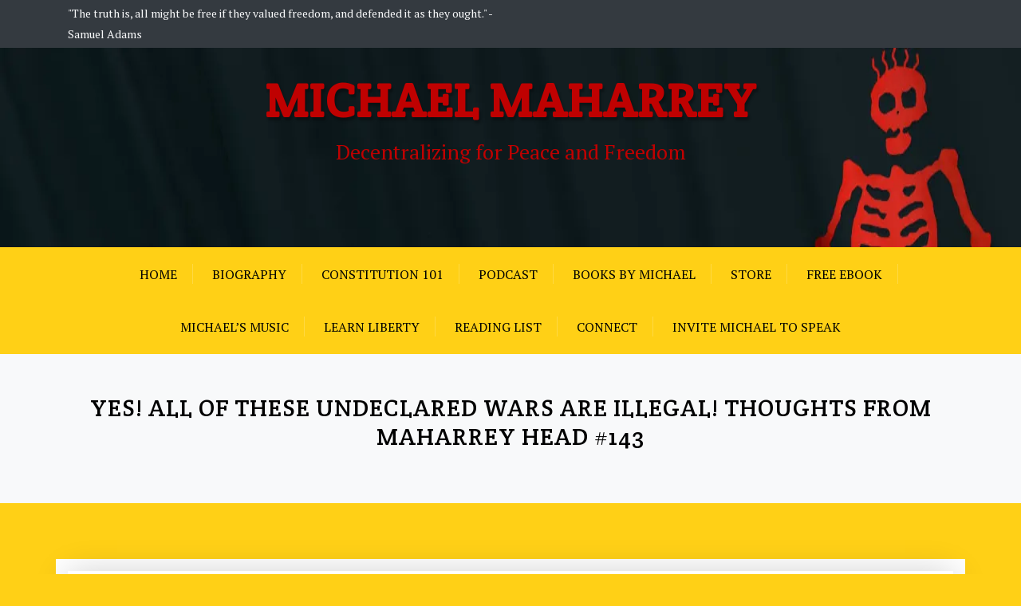

--- FILE ---
content_type: text/html; charset=UTF-8
request_url: https://www.michaelmaharrey.com/yes-all-of-these-undeclared-wars-are-illegal-thoughts-from-maharrey-head-143-3046/
body_size: 15615
content:
<!doctype html>
<html dir="ltr" lang="en-US" xmlns:fb="https://www.facebook.com/2008/fbml" xmlns:addthis="https://www.addthis.com/help/api-spec"  prefix="og: https://ogp.me/ns#">
<head>
	<meta charset="UTF-8">
	<meta name="viewport" content="width=device-width, initial-scale=1">
	<link rel="profile" href="https://gmpg.org/xfn/11">

	<title>Yes! All of These Undeclared Wars Are Illegal! Thoughts from Maharrey Head #143 | Michael Maharrey</title>

		<!-- All in One SEO 4.9.1.1 - aioseo.com -->
	<meta name="description" content="&quot;10 Minutes Closer to Freedom&quot; People keep telling me that military intervention in Venezuela would be perfectly constitutional because of the War Powers Act. Newsflash -- a congressional act does not amend the Constitution. In this episode of Thoughts from Maharrey Head, I give an overview of constitutional war powers and explain why undeclared wars" />
	<meta name="robots" content="max-image-preview:large" />
	<meta name="author" content="Michael Maharrey"/>
	<meta name="google-site-verification" content="-cH5ahO88eM-LZKro72AxvWyq1ixOMwhzJsw_M49Ijk" />
	<meta name="keywords" content="constitution,donald trump,executive power,war powers resolution" />
	<link rel="canonical" href="https://www.michaelmaharrey.com/yes-all-of-these-undeclared-wars-are-illegal-thoughts-from-maharrey-head-143-3046/" />
	<meta name="generator" content="All in One SEO (AIOSEO) 4.9.1.1" />
		<meta property="og:locale" content="en_US" />
		<meta property="og:site_name" content="Michael Maharrey | Decentralizing for Peace and Freedom" />
		<meta property="og:type" content="article" />
		<meta property="og:title" content="Yes! All of These Undeclared Wars Are Illegal! Thoughts from Maharrey Head #143 | Michael Maharrey" />
		<meta property="og:description" content="&quot;10 Minutes Closer to Freedom&quot; People keep telling me that military intervention in Venezuela would be perfectly constitutional because of the War Powers Act. Newsflash -- a congressional act does not amend the Constitution. In this episode of Thoughts from Maharrey Head, I give an overview of constitutional war powers and explain why undeclared wars" />
		<meta property="og:url" content="https://www.michaelmaharrey.com/yes-all-of-these-undeclared-wars-are-illegal-thoughts-from-maharrey-head-143-3046/" />
		<meta property="article:published_time" content="2019-05-11T00:18:13+00:00" />
		<meta property="article:modified_time" content="2019-05-11T00:18:13+00:00" />
		<meta name="twitter:card" content="summary" />
		<meta name="twitter:title" content="Yes! All of These Undeclared Wars Are Illegal! Thoughts from Maharrey Head #143 | Michael Maharrey" />
		<meta name="twitter:description" content="&quot;10 Minutes Closer to Freedom&quot; People keep telling me that military intervention in Venezuela would be perfectly constitutional because of the War Powers Act. Newsflash -- a congressional act does not amend the Constitution. In this episode of Thoughts from Maharrey Head, I give an overview of constitutional war powers and explain why undeclared wars" />
		<script type="application/ld+json" class="aioseo-schema">
			{"@context":"https:\/\/schema.org","@graph":[{"@type":"Article","@id":"https:\/\/www.michaelmaharrey.com\/yes-all-of-these-undeclared-wars-are-illegal-thoughts-from-maharrey-head-143-3046\/#article","name":"Yes! All of These Undeclared Wars Are Illegal! Thoughts from Maharrey Head #143 | Michael Maharrey","headline":"Yes! All of These Undeclared Wars Are Illegal! Thoughts from Maharrey Head #143","author":{"@id":"https:\/\/www.michaelmaharrey.com\/author\/admin-2\/#author"},"publisher":{"@id":"https:\/\/www.michaelmaharrey.com\/#organization"},"image":{"@type":"ImageObject","url":"https:\/\/i0.wp.com\/www.michaelmaharrey.com\/wp-content\/uploads\/2019\/05\/Daily-Miss-April-6-1917.jpg?fit=500%2C279&ssl=1","width":500,"height":279},"datePublished":"2019-05-11T00:18:13+00:00","dateModified":"2019-05-11T00:18:13+00:00","inLanguage":"en-US","mainEntityOfPage":{"@id":"https:\/\/www.michaelmaharrey.com\/yes-all-of-these-undeclared-wars-are-illegal-thoughts-from-maharrey-head-143-3046\/#webpage"},"isPartOf":{"@id":"https:\/\/www.michaelmaharrey.com\/yes-all-of-these-undeclared-wars-are-illegal-thoughts-from-maharrey-head-143-3046\/#webpage"},"articleSection":"Thoughts from Maharrey Head, war, Constitution, Donald Trump, executive power, war powers resolution"},{"@type":"BreadcrumbList","@id":"https:\/\/www.michaelmaharrey.com\/yes-all-of-these-undeclared-wars-are-illegal-thoughts-from-maharrey-head-143-3046\/#breadcrumblist","itemListElement":[{"@type":"ListItem","@id":"https:\/\/www.michaelmaharrey.com#listItem","position":1,"name":"Home","item":"https:\/\/www.michaelmaharrey.com","nextItem":{"@type":"ListItem","@id":"https:\/\/www.michaelmaharrey.com\/category\/thoughts-from-maharrey-head\/#listItem","name":"Thoughts from Maharrey Head"}},{"@type":"ListItem","@id":"https:\/\/www.michaelmaharrey.com\/category\/thoughts-from-maharrey-head\/#listItem","position":2,"name":"Thoughts from Maharrey Head","item":"https:\/\/www.michaelmaharrey.com\/category\/thoughts-from-maharrey-head\/","nextItem":{"@type":"ListItem","@id":"https:\/\/www.michaelmaharrey.com\/yes-all-of-these-undeclared-wars-are-illegal-thoughts-from-maharrey-head-143-3046\/#listItem","name":"Yes! All of These Undeclared Wars Are Illegal! Thoughts from Maharrey Head #143"},"previousItem":{"@type":"ListItem","@id":"https:\/\/www.michaelmaharrey.com#listItem","name":"Home"}},{"@type":"ListItem","@id":"https:\/\/www.michaelmaharrey.com\/yes-all-of-these-undeclared-wars-are-illegal-thoughts-from-maharrey-head-143-3046\/#listItem","position":3,"name":"Yes! All of These Undeclared Wars Are Illegal! Thoughts from Maharrey Head #143","previousItem":{"@type":"ListItem","@id":"https:\/\/www.michaelmaharrey.com\/category\/thoughts-from-maharrey-head\/#listItem","name":"Thoughts from Maharrey Head"}}]},{"@type":"Organization","@id":"https:\/\/www.michaelmaharrey.com\/#organization","name":"Michael Maharrey","description":"Decentralizing for Peace and Freedom","url":"https:\/\/www.michaelmaharrey.com\/"},{"@type":"Person","@id":"https:\/\/www.michaelmaharrey.com\/author\/admin-2\/#author","url":"https:\/\/www.michaelmaharrey.com\/author\/admin-2\/","name":"Michael Maharrey","image":{"@type":"ImageObject","@id":"https:\/\/www.michaelmaharrey.com\/yes-all-of-these-undeclared-wars-are-illegal-thoughts-from-maharrey-head-143-3046\/#authorImage","url":"https:\/\/secure.gravatar.com\/avatar\/755653e07629902c45e207dceeaf97cfcd79680c9bd213ca4b1cc674e40da7f3?s=96&d=mm&r=pg","width":96,"height":96,"caption":"Michael Maharrey"}},{"@type":"WebPage","@id":"https:\/\/www.michaelmaharrey.com\/yes-all-of-these-undeclared-wars-are-illegal-thoughts-from-maharrey-head-143-3046\/#webpage","url":"https:\/\/www.michaelmaharrey.com\/yes-all-of-these-undeclared-wars-are-illegal-thoughts-from-maharrey-head-143-3046\/","name":"Yes! All of These Undeclared Wars Are Illegal! Thoughts from Maharrey Head #143 | Michael Maharrey","description":"\"10 Minutes Closer to Freedom\" People keep telling me that military intervention in Venezuela would be perfectly constitutional because of the War Powers Act. Newsflash -- a congressional act does not amend the Constitution. In this episode of Thoughts from Maharrey Head, I give an overview of constitutional war powers and explain why undeclared wars","inLanguage":"en-US","isPartOf":{"@id":"https:\/\/www.michaelmaharrey.com\/#website"},"breadcrumb":{"@id":"https:\/\/www.michaelmaharrey.com\/yes-all-of-these-undeclared-wars-are-illegal-thoughts-from-maharrey-head-143-3046\/#breadcrumblist"},"author":{"@id":"https:\/\/www.michaelmaharrey.com\/author\/admin-2\/#author"},"creator":{"@id":"https:\/\/www.michaelmaharrey.com\/author\/admin-2\/#author"},"image":{"@type":"ImageObject","url":"https:\/\/i0.wp.com\/www.michaelmaharrey.com\/wp-content\/uploads\/2019\/05\/Daily-Miss-April-6-1917.jpg?fit=500%2C279&ssl=1","@id":"https:\/\/www.michaelmaharrey.com\/yes-all-of-these-undeclared-wars-are-illegal-thoughts-from-maharrey-head-143-3046\/#mainImage","width":500,"height":279},"primaryImageOfPage":{"@id":"https:\/\/www.michaelmaharrey.com\/yes-all-of-these-undeclared-wars-are-illegal-thoughts-from-maharrey-head-143-3046\/#mainImage"},"datePublished":"2019-05-11T00:18:13+00:00","dateModified":"2019-05-11T00:18:13+00:00"},{"@type":"WebSite","@id":"https:\/\/www.michaelmaharrey.com\/#website","url":"https:\/\/www.michaelmaharrey.com\/","name":"Michael Maharrey","description":"Decentralizing for Peace and Freedom","inLanguage":"en-US","publisher":{"@id":"https:\/\/www.michaelmaharrey.com\/#organization"}}]}
		</script>
		<!-- All in One SEO -->

<meta name="dlm-version" content="5.1.6"><link rel='dns-prefetch' href='//s7.addthis.com' />
<link rel='dns-prefetch' href='//stats.wp.com' />
<link rel='dns-prefetch' href='//fonts.googleapis.com' />
<link rel='dns-prefetch' href='//widgets.wp.com' />
<link rel='dns-prefetch' href='//s0.wp.com' />
<link rel='dns-prefetch' href='//0.gravatar.com' />
<link rel='dns-prefetch' href='//1.gravatar.com' />
<link rel='dns-prefetch' href='//2.gravatar.com' />
<link rel='preconnect' href='//i0.wp.com' />
<link rel='preconnect' href='//c0.wp.com' />
<link rel="alternate" type="application/rss+xml" title="Michael Maharrey &raquo; Feed" href="https://www.michaelmaharrey.com/feed/" />
<link rel="alternate" type="application/rss+xml" title="Michael Maharrey &raquo; Comments Feed" href="https://www.michaelmaharrey.com/comments/feed/" />
<link rel="alternate" title="oEmbed (JSON)" type="application/json+oembed" href="https://www.michaelmaharrey.com/wp-json/oembed/1.0/embed?url=https%3A%2F%2Fwww.michaelmaharrey.com%2Fyes-all-of-these-undeclared-wars-are-illegal-thoughts-from-maharrey-head-143-3046%2F" />
<link rel="alternate" title="oEmbed (XML)" type="text/xml+oembed" href="https://www.michaelmaharrey.com/wp-json/oembed/1.0/embed?url=https%3A%2F%2Fwww.michaelmaharrey.com%2Fyes-all-of-these-undeclared-wars-are-illegal-thoughts-from-maharrey-head-143-3046%2F&#038;format=xml" />
<style id='wp-img-auto-sizes-contain-inline-css' type='text/css'>
img:is([sizes=auto i],[sizes^="auto," i]){contain-intrinsic-size:3000px 1500px}
/*# sourceURL=wp-img-auto-sizes-contain-inline-css */
</style>
<style id='wp-emoji-styles-inline-css' type='text/css'>

	img.wp-smiley, img.emoji {
		display: inline !important;
		border: none !important;
		box-shadow: none !important;
		height: 1em !important;
		width: 1em !important;
		margin: 0 0.07em !important;
		vertical-align: -0.1em !important;
		background: none !important;
		padding: 0 !important;
	}
/*# sourceURL=wp-emoji-styles-inline-css */
</style>
<style id='wp-block-library-inline-css' type='text/css'>
:root{--wp-block-synced-color:#7a00df;--wp-block-synced-color--rgb:122,0,223;--wp-bound-block-color:var(--wp-block-synced-color);--wp-editor-canvas-background:#ddd;--wp-admin-theme-color:#007cba;--wp-admin-theme-color--rgb:0,124,186;--wp-admin-theme-color-darker-10:#006ba1;--wp-admin-theme-color-darker-10--rgb:0,107,160.5;--wp-admin-theme-color-darker-20:#005a87;--wp-admin-theme-color-darker-20--rgb:0,90,135;--wp-admin-border-width-focus:2px}@media (min-resolution:192dpi){:root{--wp-admin-border-width-focus:1.5px}}.wp-element-button{cursor:pointer}:root .has-very-light-gray-background-color{background-color:#eee}:root .has-very-dark-gray-background-color{background-color:#313131}:root .has-very-light-gray-color{color:#eee}:root .has-very-dark-gray-color{color:#313131}:root .has-vivid-green-cyan-to-vivid-cyan-blue-gradient-background{background:linear-gradient(135deg,#00d084,#0693e3)}:root .has-purple-crush-gradient-background{background:linear-gradient(135deg,#34e2e4,#4721fb 50%,#ab1dfe)}:root .has-hazy-dawn-gradient-background{background:linear-gradient(135deg,#faaca8,#dad0ec)}:root .has-subdued-olive-gradient-background{background:linear-gradient(135deg,#fafae1,#67a671)}:root .has-atomic-cream-gradient-background{background:linear-gradient(135deg,#fdd79a,#004a59)}:root .has-nightshade-gradient-background{background:linear-gradient(135deg,#330968,#31cdcf)}:root .has-midnight-gradient-background{background:linear-gradient(135deg,#020381,#2874fc)}:root{--wp--preset--font-size--normal:16px;--wp--preset--font-size--huge:42px}.has-regular-font-size{font-size:1em}.has-larger-font-size{font-size:2.625em}.has-normal-font-size{font-size:var(--wp--preset--font-size--normal)}.has-huge-font-size{font-size:var(--wp--preset--font-size--huge)}.has-text-align-center{text-align:center}.has-text-align-left{text-align:left}.has-text-align-right{text-align:right}.has-fit-text{white-space:nowrap!important}#end-resizable-editor-section{display:none}.aligncenter{clear:both}.items-justified-left{justify-content:flex-start}.items-justified-center{justify-content:center}.items-justified-right{justify-content:flex-end}.items-justified-space-between{justify-content:space-between}.screen-reader-text{border:0;clip-path:inset(50%);height:1px;margin:-1px;overflow:hidden;padding:0;position:absolute;width:1px;word-wrap:normal!important}.screen-reader-text:focus{background-color:#ddd;clip-path:none;color:#444;display:block;font-size:1em;height:auto;left:5px;line-height:normal;padding:15px 23px 14px;text-decoration:none;top:5px;width:auto;z-index:100000}html :where(.has-border-color){border-style:solid}html :where([style*=border-top-color]){border-top-style:solid}html :where([style*=border-right-color]){border-right-style:solid}html :where([style*=border-bottom-color]){border-bottom-style:solid}html :where([style*=border-left-color]){border-left-style:solid}html :where([style*=border-width]){border-style:solid}html :where([style*=border-top-width]){border-top-style:solid}html :where([style*=border-right-width]){border-right-style:solid}html :where([style*=border-bottom-width]){border-bottom-style:solid}html :where([style*=border-left-width]){border-left-style:solid}html :where(img[class*=wp-image-]){height:auto;max-width:100%}:where(figure){margin:0 0 1em}html :where(.is-position-sticky){--wp-admin--admin-bar--position-offset:var(--wp-admin--admin-bar--height,0px)}@media screen and (max-width:600px){html :where(.is-position-sticky){--wp-admin--admin-bar--position-offset:0px}}

/*# sourceURL=wp-block-library-inline-css */
</style><style id='global-styles-inline-css' type='text/css'>
:root{--wp--preset--aspect-ratio--square: 1;--wp--preset--aspect-ratio--4-3: 4/3;--wp--preset--aspect-ratio--3-4: 3/4;--wp--preset--aspect-ratio--3-2: 3/2;--wp--preset--aspect-ratio--2-3: 2/3;--wp--preset--aspect-ratio--16-9: 16/9;--wp--preset--aspect-ratio--9-16: 9/16;--wp--preset--color--black: #000000;--wp--preset--color--cyan-bluish-gray: #abb8c3;--wp--preset--color--white: #ffffff;--wp--preset--color--pale-pink: #f78da7;--wp--preset--color--vivid-red: #cf2e2e;--wp--preset--color--luminous-vivid-orange: #ff6900;--wp--preset--color--luminous-vivid-amber: #fcb900;--wp--preset--color--light-green-cyan: #7bdcb5;--wp--preset--color--vivid-green-cyan: #00d084;--wp--preset--color--pale-cyan-blue: #8ed1fc;--wp--preset--color--vivid-cyan-blue: #0693e3;--wp--preset--color--vivid-purple: #9b51e0;--wp--preset--gradient--vivid-cyan-blue-to-vivid-purple: linear-gradient(135deg,rgb(6,147,227) 0%,rgb(155,81,224) 100%);--wp--preset--gradient--light-green-cyan-to-vivid-green-cyan: linear-gradient(135deg,rgb(122,220,180) 0%,rgb(0,208,130) 100%);--wp--preset--gradient--luminous-vivid-amber-to-luminous-vivid-orange: linear-gradient(135deg,rgb(252,185,0) 0%,rgb(255,105,0) 100%);--wp--preset--gradient--luminous-vivid-orange-to-vivid-red: linear-gradient(135deg,rgb(255,105,0) 0%,rgb(207,46,46) 100%);--wp--preset--gradient--very-light-gray-to-cyan-bluish-gray: linear-gradient(135deg,rgb(238,238,238) 0%,rgb(169,184,195) 100%);--wp--preset--gradient--cool-to-warm-spectrum: linear-gradient(135deg,rgb(74,234,220) 0%,rgb(151,120,209) 20%,rgb(207,42,186) 40%,rgb(238,44,130) 60%,rgb(251,105,98) 80%,rgb(254,248,76) 100%);--wp--preset--gradient--blush-light-purple: linear-gradient(135deg,rgb(255,206,236) 0%,rgb(152,150,240) 100%);--wp--preset--gradient--blush-bordeaux: linear-gradient(135deg,rgb(254,205,165) 0%,rgb(254,45,45) 50%,rgb(107,0,62) 100%);--wp--preset--gradient--luminous-dusk: linear-gradient(135deg,rgb(255,203,112) 0%,rgb(199,81,192) 50%,rgb(65,88,208) 100%);--wp--preset--gradient--pale-ocean: linear-gradient(135deg,rgb(255,245,203) 0%,rgb(182,227,212) 50%,rgb(51,167,181) 100%);--wp--preset--gradient--electric-grass: linear-gradient(135deg,rgb(202,248,128) 0%,rgb(113,206,126) 100%);--wp--preset--gradient--midnight: linear-gradient(135deg,rgb(2,3,129) 0%,rgb(40,116,252) 100%);--wp--preset--font-size--small: 13px;--wp--preset--font-size--medium: 20px;--wp--preset--font-size--large: 36px;--wp--preset--font-size--x-large: 42px;--wp--preset--spacing--20: 0.44rem;--wp--preset--spacing--30: 0.67rem;--wp--preset--spacing--40: 1rem;--wp--preset--spacing--50: 1.5rem;--wp--preset--spacing--60: 2.25rem;--wp--preset--spacing--70: 3.38rem;--wp--preset--spacing--80: 5.06rem;--wp--preset--shadow--natural: 6px 6px 9px rgba(0, 0, 0, 0.2);--wp--preset--shadow--deep: 12px 12px 50px rgba(0, 0, 0, 0.4);--wp--preset--shadow--sharp: 6px 6px 0px rgba(0, 0, 0, 0.2);--wp--preset--shadow--outlined: 6px 6px 0px -3px rgb(255, 255, 255), 6px 6px rgb(0, 0, 0);--wp--preset--shadow--crisp: 6px 6px 0px rgb(0, 0, 0);}:where(.is-layout-flex){gap: 0.5em;}:where(.is-layout-grid){gap: 0.5em;}body .is-layout-flex{display: flex;}.is-layout-flex{flex-wrap: wrap;align-items: center;}.is-layout-flex > :is(*, div){margin: 0;}body .is-layout-grid{display: grid;}.is-layout-grid > :is(*, div){margin: 0;}:where(.wp-block-columns.is-layout-flex){gap: 2em;}:where(.wp-block-columns.is-layout-grid){gap: 2em;}:where(.wp-block-post-template.is-layout-flex){gap: 1.25em;}:where(.wp-block-post-template.is-layout-grid){gap: 1.25em;}.has-black-color{color: var(--wp--preset--color--black) !important;}.has-cyan-bluish-gray-color{color: var(--wp--preset--color--cyan-bluish-gray) !important;}.has-white-color{color: var(--wp--preset--color--white) !important;}.has-pale-pink-color{color: var(--wp--preset--color--pale-pink) !important;}.has-vivid-red-color{color: var(--wp--preset--color--vivid-red) !important;}.has-luminous-vivid-orange-color{color: var(--wp--preset--color--luminous-vivid-orange) !important;}.has-luminous-vivid-amber-color{color: var(--wp--preset--color--luminous-vivid-amber) !important;}.has-light-green-cyan-color{color: var(--wp--preset--color--light-green-cyan) !important;}.has-vivid-green-cyan-color{color: var(--wp--preset--color--vivid-green-cyan) !important;}.has-pale-cyan-blue-color{color: var(--wp--preset--color--pale-cyan-blue) !important;}.has-vivid-cyan-blue-color{color: var(--wp--preset--color--vivid-cyan-blue) !important;}.has-vivid-purple-color{color: var(--wp--preset--color--vivid-purple) !important;}.has-black-background-color{background-color: var(--wp--preset--color--black) !important;}.has-cyan-bluish-gray-background-color{background-color: var(--wp--preset--color--cyan-bluish-gray) !important;}.has-white-background-color{background-color: var(--wp--preset--color--white) !important;}.has-pale-pink-background-color{background-color: var(--wp--preset--color--pale-pink) !important;}.has-vivid-red-background-color{background-color: var(--wp--preset--color--vivid-red) !important;}.has-luminous-vivid-orange-background-color{background-color: var(--wp--preset--color--luminous-vivid-orange) !important;}.has-luminous-vivid-amber-background-color{background-color: var(--wp--preset--color--luminous-vivid-amber) !important;}.has-light-green-cyan-background-color{background-color: var(--wp--preset--color--light-green-cyan) !important;}.has-vivid-green-cyan-background-color{background-color: var(--wp--preset--color--vivid-green-cyan) !important;}.has-pale-cyan-blue-background-color{background-color: var(--wp--preset--color--pale-cyan-blue) !important;}.has-vivid-cyan-blue-background-color{background-color: var(--wp--preset--color--vivid-cyan-blue) !important;}.has-vivid-purple-background-color{background-color: var(--wp--preset--color--vivid-purple) !important;}.has-black-border-color{border-color: var(--wp--preset--color--black) !important;}.has-cyan-bluish-gray-border-color{border-color: var(--wp--preset--color--cyan-bluish-gray) !important;}.has-white-border-color{border-color: var(--wp--preset--color--white) !important;}.has-pale-pink-border-color{border-color: var(--wp--preset--color--pale-pink) !important;}.has-vivid-red-border-color{border-color: var(--wp--preset--color--vivid-red) !important;}.has-luminous-vivid-orange-border-color{border-color: var(--wp--preset--color--luminous-vivid-orange) !important;}.has-luminous-vivid-amber-border-color{border-color: var(--wp--preset--color--luminous-vivid-amber) !important;}.has-light-green-cyan-border-color{border-color: var(--wp--preset--color--light-green-cyan) !important;}.has-vivid-green-cyan-border-color{border-color: var(--wp--preset--color--vivid-green-cyan) !important;}.has-pale-cyan-blue-border-color{border-color: var(--wp--preset--color--pale-cyan-blue) !important;}.has-vivid-cyan-blue-border-color{border-color: var(--wp--preset--color--vivid-cyan-blue) !important;}.has-vivid-purple-border-color{border-color: var(--wp--preset--color--vivid-purple) !important;}.has-vivid-cyan-blue-to-vivid-purple-gradient-background{background: var(--wp--preset--gradient--vivid-cyan-blue-to-vivid-purple) !important;}.has-light-green-cyan-to-vivid-green-cyan-gradient-background{background: var(--wp--preset--gradient--light-green-cyan-to-vivid-green-cyan) !important;}.has-luminous-vivid-amber-to-luminous-vivid-orange-gradient-background{background: var(--wp--preset--gradient--luminous-vivid-amber-to-luminous-vivid-orange) !important;}.has-luminous-vivid-orange-to-vivid-red-gradient-background{background: var(--wp--preset--gradient--luminous-vivid-orange-to-vivid-red) !important;}.has-very-light-gray-to-cyan-bluish-gray-gradient-background{background: var(--wp--preset--gradient--very-light-gray-to-cyan-bluish-gray) !important;}.has-cool-to-warm-spectrum-gradient-background{background: var(--wp--preset--gradient--cool-to-warm-spectrum) !important;}.has-blush-light-purple-gradient-background{background: var(--wp--preset--gradient--blush-light-purple) !important;}.has-blush-bordeaux-gradient-background{background: var(--wp--preset--gradient--blush-bordeaux) !important;}.has-luminous-dusk-gradient-background{background: var(--wp--preset--gradient--luminous-dusk) !important;}.has-pale-ocean-gradient-background{background: var(--wp--preset--gradient--pale-ocean) !important;}.has-electric-grass-gradient-background{background: var(--wp--preset--gradient--electric-grass) !important;}.has-midnight-gradient-background{background: var(--wp--preset--gradient--midnight) !important;}.has-small-font-size{font-size: var(--wp--preset--font-size--small) !important;}.has-medium-font-size{font-size: var(--wp--preset--font-size--medium) !important;}.has-large-font-size{font-size: var(--wp--preset--font-size--large) !important;}.has-x-large-font-size{font-size: var(--wp--preset--font-size--x-large) !important;}
/*# sourceURL=global-styles-inline-css */
</style>

<style id='classic-theme-styles-inline-css' type='text/css'>
/*! This file is auto-generated */
.wp-block-button__link{color:#fff;background-color:#32373c;border-radius:9999px;box-shadow:none;text-decoration:none;padding:calc(.667em + 2px) calc(1.333em + 2px);font-size:1.125em}.wp-block-file__button{background:#32373c;color:#fff;text-decoration:none}
/*# sourceURL=/wp-includes/css/classic-themes.min.css */
</style>
<link rel='stylesheet' id='contact-form-7-css' href='https://www.michaelmaharrey.com/wp-content/plugins/contact-form-7/includes/css/styles.css?ver=6.1.4' type='text/css' media='all' />
<link rel='stylesheet' id='mc4wp-form-themes-css' href='https://www.michaelmaharrey.com/wp-content/plugins/mailchimp-for-wp/assets/css/form-themes.css?ver=4.10.9' type='text/css' media='all' />
<link rel='stylesheet' id='email-before-download-css' href='https://www.michaelmaharrey.com/wp-content/plugins/email-before-download/public/css/email-before-download-public.css?ver=cffaf4edd7860bcfec0998cea101095b.8' type='text/css' media='all' />
<link rel='stylesheet' id='xblog-google-font-css' href='https://fonts.googleapis.com/css?family=PT+Serif%3A400%2C400i%2C700%2C700i%7CCrete+Round%3A400%2C400i%2C700%2C700i&#038;subset=latin%2Clatin-ext' type='text/css' media='all' />
<link rel='stylesheet' id='bootstrap.min-css' href='https://www.michaelmaharrey.com/wp-content/themes/xblog-pro/assets/css/bootstrap.min.css?ver=4.1.3' type='text/css' media='all' />
<link rel='stylesheet' id='font-awesome-css' href='https://www.michaelmaharrey.com/wp-content/themes/xblog-pro/assets/css/font-awesome.css?ver=4.7.0%20' type='text/css' media='all' />
<link rel='stylesheet' id='slicknav-css' href='https://www.michaelmaharrey.com/wp-content/themes/xblog-pro/assets/css/slicknav.css?ver=1.0.0' type='text/css' media='all' />
<link rel='stylesheet' id='xblog-pro-default-css' href='https://www.michaelmaharrey.com/wp-content/themes/xblog-pro/assets/css/xpro-default.css?ver=1.1.9' type='text/css' media='all' />
<link rel='stylesheet' id='xblog-pro-core-css' href='https://www.michaelmaharrey.com/wp-content/themes/xblog-pro/assets/css/xstyle.min.css?ver=1.1.9' type='text/css' media='all' />
<link rel='stylesheet' id='xblog-pro-color-css' href='https://www.michaelmaharrey.com/wp-content/themes/xblog-pro/assets/css/color/default-color.css?ver=1.0.0' type='text/css' media='all' />
<link rel='stylesheet' id='xblog-pro-style-css' href='https://www.michaelmaharrey.com/wp-content/themes/xblog-pro/style.css?ver=cffaf4edd7860bcfec0998cea101095b' type='text/css' media='all' />
<style id='xblog-pro-style-inline-css' type='text/css'>
body p.site-description{font-size:26px;line-height:26px}.site-title a, .site-description,.feature-img-wrap .social-icon a{color:#bf0101}header.page-header.single-page-head{padding:50px}header.classic-header { background-color: #0a0a0a;}header.page-header.single-header{padding:50px}header.page-header.single-header.overlay-balck:before{background-color:#000; opacity:0.7}header.page-header.single-header.overlay-balck p, header.page-header.single-header.overlay-balck h2, header.page-header.single-header.overlay-balck h1, header.page-header.single-header .x-overlay h2, header.page-header.single-header.overlay-balck i, header.page-header.single-header.overlay-balck .xbreadcrumb span, header.page-header.single-header.overlay-balck .xbreadcrumb span a{color:#000 !important}header.archive-header{padding:70px}
div#mainNav, a.fcat-btn,.xblog-social-widget li a:hover,
.xblog-slider-widget button.owl-dot.active,
.owl-carousel button.owl-dot.active,ul.advance-meta li p:hover,
.footer-social:before,.site-info,#scrollUp,.footer-widget:before,
.x-overlay:before,.search-header input.search-submit,
.widget input.search-submit:hover,input[type="submit"]:hover, 
#comments input[type="submit"]:hover, .pagination .nav-links a, .pagination .nav-links span,a.readmore:before,
input.wpcf7-form-control.wpcf7-submit:hover,.insta-follow a,.main-navigation ul li li > a:hover,.footer-widget input[type="submit"]:hover,.widget input.search-submit{
    background-color: #bf0101 !important;
}
.about-img-cap, .social-icon a, ul.advance-meta li p i,a,a:hover,a:focus,a:visited,.adshow i,.slider-meta span a,.slider-meta span{
    color: #bf0101 !important;
}
div#mainNav,.site-info,.footer-widget input[type="submit"],ul.advance-meta li p, .home-slider-text a.more-link {
    border-color:#bf0101 !important;
}.pagination_next:before,
.pagination_prev:before,.standard-social a,
.bg-white .main-navigation ul li a,.fcat-link a,
a.fcat-btn:hover,#scrollUp i,.xblog-social-widget li a:hover,
.pagination_num, a.pagination_num,.default-footer p.copyright,
ul.advance-meta li p:hover i,.home-slider-text .slider-meta a:before,
.grid-content .slider-meta a:before,.search-header input.search-submit,.search-header input.search-submit:hover,.footer-widget input[type="submit"]:hover,.x-overlay a, .footer-social a, .site-info a, .site-info p, .insta-follow a,.nav-links a:hover,.widget input.search-submit{
    color:000 !important;
}
h5.widget-title:after,h5.widget-title:before,.home-slider-text .slider-meta a:before, .grid-content .slider-meta a:before, .slider-text-three .slider-meta a:before{
    background-color:000 !important;
}
ul.advance-meta li p:hover i,.main-navigation ul li li > a:hover,.search-header input.search-submit:hover{
    opacity: 0.7;
}div#mainNav,.bg-white .main-navigation ul li ul { background-color: #ffd016 !important; border-color:#ffd016 !important; }.main-navigation ul li li > a:hover {color: #ffd016 !important;}div#mainNav ul li a, .standard-wrap .standard-social a { color: #000 !important; }.main-navigation ul li li > a:hover { background-color: #ffd016 !important;opacity:0.7 !important }
.cat-links, .comments-link { clip: rect(1px, 1px, 1px, 1px); height: 1px; position: absolute; overflow: hidden; width: 1px; }
/*# sourceURL=xblog-pro-style-inline-css */
</style>
<link rel='stylesheet' id='xblog-block-css' href='https://www.michaelmaharrey.com/wp-content/themes/xblog-pro/assets/css/block.css?ver=1.0.0' type='text/css' media='all' />
<link rel='stylesheet' id='xblog-pro-responsive-css' href='https://www.michaelmaharrey.com/wp-content/themes/xblog-pro/assets/css/responsive.css?ver=1.1.8' type='text/css' media='all' />
<link rel='stylesheet' id='jetpack_likes-css' href='https://c0.wp.com/p/jetpack/15.3.1/modules/likes/style.css' type='text/css' media='all' />
<link rel='stylesheet' id='woodojo-social-widgets-css' href='https://www.michaelmaharrey.com/wp-content/plugins/woodojo/bundled/woodojo-social-widgets/assets/css/style.css?ver=cffaf4edd7860bcfec0998cea101095b' type='text/css' media='all' />
<link rel='stylesheet' id='addthis_all_pages-css' href='https://www.michaelmaharrey.com/wp-content/plugins/addthis/frontend/build/addthis_wordpress_public.min.css?ver=cffaf4edd7860bcfec0998cea101095b' type='text/css' media='all' />
<link rel='stylesheet' id='jquery-zooomin-css' href='https://www.michaelmaharrey.com/wp-content/plugins/xblog-toolkit/assets/css/zooomin.css?ver=cffaf4edd7860bcfec0998cea101095b' type='text/css' media='all' />
<link rel='stylesheet' id='animate-css' href='https://www.michaelmaharrey.com/wp-content/plugins/xblog-toolkit/assets/css/animate.css?ver=cffaf4edd7860bcfec0998cea101095b' type='text/css' media='all' />
<link rel='stylesheet' id='owl-carousel-css' href='https://www.michaelmaharrey.com/wp-content/plugins/xblog-toolkit/assets/css/carousel/owl.carousel.min.css?ver=cffaf4edd7860bcfec0998cea101095b' type='text/css' media='all' />
<link rel='stylesheet' id='xpro-main-css' href='https://www.michaelmaharrey.com/wp-content/plugins/xblog-toolkit/assets/css/xpro-main.css?ver=cffaf4edd7860bcfec0998cea101095b' type='text/css' media='all' />
<link rel='stylesheet' id='mediaelementjs-styles-css' href='https://www.michaelmaharrey.com/wp-content/plugins/media-element-html5-video-and-audio-player/mediaelement/v4/mediaelementplayer.min.css?ver=cffaf4edd7860bcfec0998cea101095b' type='text/css' media='all' />
<link rel='stylesheet' id='mediaelementjs-styles-legacy-css' href='https://www.michaelmaharrey.com/wp-content/plugins/media-element-html5-video-and-audio-player/mediaelement/v4/mediaelementplayer-legacy.min.css?ver=cffaf4edd7860bcfec0998cea101095b' type='text/css' media='all' />
<script type="text/javascript" src="https://c0.wp.com/c/6.9/wp-includes/js/jquery/jquery.min.js" id="jquery-core-js"></script>
<script type="text/javascript" src="https://c0.wp.com/c/6.9/wp-includes/js/jquery/jquery-migrate.min.js" id="jquery-migrate-js"></script>
<script type="text/javascript" src="https://www.michaelmaharrey.com/wp-content/themes/xblog-pro/assets/js/modernizr.js?ver=cffaf4edd7860bcfec0998cea101095b" id="modernizr-js"></script>
<script type="text/javascript" src="https://www.michaelmaharrey.com/wp-admin/admin-ajax.php?action=addthis_global_options_settings&amp;ver=6.9" id="addthis_global_options-js"></script>
<script type="text/javascript" src="https://s7.addthis.com/js/300/addthis_widget.js?ver=cffaf4edd7860bcfec0998cea101095b#pubid=wp-630f22efe10e57ffc18883d43a4199cd" id="addthis_widget-js"></script>
<script type="text/javascript" src="https://www.michaelmaharrey.com/wp-content/plugins/media-element-html5-video-and-audio-player/mediaelement/v4/mediaelement-and-player.min.js?ver=4.2.8" id="mediaelementjs-scripts-js"></script>
<link rel="https://api.w.org/" href="https://www.michaelmaharrey.com/wp-json/" /><link rel="alternate" title="JSON" type="application/json" href="https://www.michaelmaharrey.com/wp-json/wp/v2/posts/3046" /><link rel="EditURI" type="application/rsd+xml" title="RSD" href="https://www.michaelmaharrey.com/xmlrpc.php?rsd" />

<script type="text/javascript">var _sf_startpt=(new Date()).getTime()</script>
<script type='text/javascript' data-cfasync='false'>var _mmunch = {'front': false, 'page': false, 'post': false, 'category': false, 'author': false, 'search': false, 'attachment': false, 'tag': false};_mmunch['post'] = true; _mmunch['postData'] = {"ID":3046,"post_name":"yes-all-of-these-undeclared-wars-are-illegal-thoughts-from-maharrey-head-143","post_title":"Yes! All of These Undeclared Wars Are Illegal! Thoughts from Maharrey Head #143","post_type":"post","post_author":"2","post_status":"publish"}; _mmunch['postCategories'] = [{"term_id":87,"name":"Thoughts from Maharrey Head","slug":"thoughts-from-maharrey-head","term_group":0,"term_taxonomy_id":89,"taxonomy":"category","description":"","parent":0,"count":164,"filter":"raw","cat_ID":87,"category_count":164,"category_description":"","cat_name":"Thoughts from Maharrey Head","category_nicename":"thoughts-from-maharrey-head","category_parent":0},{"term_id":288,"name":"war","slug":"war","term_group":0,"term_taxonomy_id":288,"taxonomy":"category","description":"","parent":0,"count":8,"filter":"raw","cat_ID":288,"category_count":8,"category_description":"","cat_name":"war","category_nicename":"war","category_parent":0}]; _mmunch['postTags'] = [{"term_id":25,"name":"Constitution","slug":"constitution","term_group":0,"term_taxonomy_id":25,"taxonomy":"post_tag","description":"","parent":0,"count":168,"filter":"raw"},{"term_id":201,"name":"Donald Trump","slug":"donald-trump","term_group":0,"term_taxonomy_id":201,"taxonomy":"post_tag","description":"","parent":0,"count":41,"filter":"raw"},{"term_id":566,"name":"executive power","slug":"executive-power","term_group":0,"term_taxonomy_id":566,"taxonomy":"post_tag","description":"","parent":0,"count":4,"filter":"raw"},{"term_id":565,"name":"war powers resolution","slug":"war-powers-resolution","term_group":0,"term_taxonomy_id":565,"taxonomy":"post_tag","description":"","parent":0,"count":1,"filter":"raw"}]; _mmunch['postAuthor'] = {"name":"","ID":""};</script><script data-cfasync="false" src="//a.mailmunch.co/app/v1/site.js" id="mailmunch-script" data-plugin="mc_mm" data-mailmunch-site-id="381613" async></script>	<style>img#wpstats{display:none}</style>
		<style type="text/css" id="custom-background-css">
body.custom-background { background-color: #ffd016; }
</style>
	<link rel="icon" href="https://i0.wp.com/www.michaelmaharrey.com/wp-content/uploads/2016/08/FB-ICON_maharrey_bright.png?fit=32%2C32&#038;ssl=1" sizes="32x32" />
<link rel="icon" href="https://i0.wp.com/www.michaelmaharrey.com/wp-content/uploads/2016/08/FB-ICON_maharrey_bright.png?fit=180%2C180&#038;ssl=1" sizes="192x192" />
<link rel="apple-touch-icon" href="https://i0.wp.com/www.michaelmaharrey.com/wp-content/uploads/2016/08/FB-ICON_maharrey_bright.png?fit=180%2C180&#038;ssl=1" />
<meta name="msapplication-TileImage" content="https://i0.wp.com/www.michaelmaharrey.com/wp-content/uploads/2016/08/FB-ICON_maharrey_bright.png?fit=180%2C180&#038;ssl=1" />
</head>

<body data-rsssl=1 class="wp-singular post-template-default single single-post postid-3046 single-format-standard custom-background wp-theme-xblog-pro preloader post-style-simple hastop-bar border-shadow simple-layout categories-hidden comment-hidden">
			<!--preloader -->
	<div id="preloader" class="xblog-preloader">

	<div class="load-wrap">
	  <div class="dash uno"></div>
	  <div class="dash dos"></div>
	  <div class="dash tres"></div>
	  <div class="dash cuatro"></div>
	</div>
 	</div>
	
<div id="page" class="site">
	<a class="skip-link screen-reader-text" href="#content">Skip to content</a>



<div class="top-bar bg-dark text-light">
	<div class="container">
		<div class="row">
			<div class="col-md-6">
				<div class="welcome-text">
					&quot;The truth is, all might be free if they valued freedom, and defended it as they ought.&quot; - Samuel Adams				</div>
			</div>

			<div class="col-md-6 text-right top-icons">
				<div class="topbar-menu">
					<nav id="top-navigation" class="top-navigation">
												
					</nav><!-- #site-navigation -->	
				</div>
			</div>
		</div>
	</div>
</div>


<header id="masthead" class="site-header classic-header ">
            <div class="feature-img-wrap ">
        <div class="header-img xhimg-full"> 
        <img src="https://www.michaelmaharrey.com/wp-content/uploads/2019/12/cropped-web-banner.jpg" width="1800" height="250" alt="" srcset="https://i0.wp.com/www.michaelmaharrey.com/wp-content/uploads/2019/12/cropped-web-banner.jpg?w=1800&amp;ssl=1 1800w, https://i0.wp.com/www.michaelmaharrey.com/wp-content/uploads/2019/12/cropped-web-banner.jpg?resize=300%2C42&amp;ssl=1 300w, https://i0.wp.com/www.michaelmaharrey.com/wp-content/uploads/2019/12/cropped-web-banner.jpg?resize=1024%2C142&amp;ssl=1 1024w, https://i0.wp.com/www.michaelmaharrey.com/wp-content/uploads/2019/12/cropped-web-banner.jpg?resize=768%2C107&amp;ssl=1 768w, https://i0.wp.com/www.michaelmaharrey.com/wp-content/uploads/2019/12/cropped-web-banner.jpg?resize=1536%2C213&amp;ssl=1 1536w, https://i0.wp.com/www.michaelmaharrey.com/wp-content/uploads/2019/12/cropped-web-banner.jpg?w=1280&amp;ssl=1 1280w" sizes="(max-width: 1800px) 100vw, 1800px" decoding="async" fetchpriority="high" />        </div>
        	<div class="site-branding">
			<div class="container">
			<div class="row">
							<div class="col-lg-12">
																								<div class="site-logo text-center">
												<h1 class="site-title"><a href="https://www.michaelmaharrey.com/" rel="home">Michael Maharrey</a></h1>
													<p class="site-description">Decentralizing for Peace and Freedom</p>
											</div>

			
																	</div>	
			</div>
			</div>
	</div><!-- .site-branding -->
 </div>
	<div id="mainNav" class="main-menu text-center bg-white">
		<nav id="site-navigation" class="container main-navigation">
			<div class="menu-main-container"><ul id="baby-menu" class="baby-container"><li id="menu-item-3161" class="menu-item menu-item-type-custom menu-item-object-custom menu-item-home menu-item-3161"><a href="https://www.michaelmaharrey.com">Home</a></li>
<li id="menu-item-3162" class="menu-item menu-item-type-post_type menu-item-object-page menu-item-3162"><a href="https://www.michaelmaharrey.com/biography/">Biography</a></li>
<li id="menu-item-3168" class="menu-item menu-item-type-post_type menu-item-object-page menu-item-3168"><a href="https://www.michaelmaharrey.com/constitution-101/">Constitution 101</a></li>
<li id="menu-item-3167" class="menu-item menu-item-type-post_type menu-item-object-page menu-item-3167"><a href="https://www.michaelmaharrey.com/podcasts/">Podcast</a></li>
<li id="menu-item-3170" class="menu-item menu-item-type-post_type menu-item-object-page menu-item-3170"><a href="https://www.michaelmaharrey.com/books-by-michael/">Books By Michael</a></li>
<li id="menu-item-3166" class="menu-item menu-item-type-post_type menu-item-object-page menu-item-3166"><a href="https://www.michaelmaharrey.com/shop/">Store</a></li>
<li id="menu-item-3163" class="menu-item menu-item-type-post_type menu-item-object-page menu-item-3163"><a href="https://www.michaelmaharrey.com/the-power-of-no/">Free Ebook</a></li>
<li id="menu-item-3164" class="menu-item menu-item-type-post_type menu-item-object-page menu-item-3164"><a href="https://www.michaelmaharrey.com/michaels-music/">Michael&#8217;s Music</a></li>
<li id="menu-item-3165" class="menu-item menu-item-type-post_type menu-item-object-page menu-item-3165"><a href="https://www.michaelmaharrey.com/learn-liberty/">Learn Liberty</a></li>
<li id="menu-item-3169" class="menu-item menu-item-type-post_type menu-item-object-page menu-item-3169"><a href="https://www.michaelmaharrey.com/michaels-reading-list/">Reading List</a></li>
<li id="menu-item-3171" class="menu-item menu-item-type-post_type menu-item-object-page menu-item-3171"><a href="https://www.michaelmaharrey.com/connect-with-michael/">Connect</a></li>
<li id="menu-item-3172" class="menu-item menu-item-type-post_type menu-item-object-page menu-item-3172"><a href="https://www.michaelmaharrey.com/invite-michael-to-speak/">Invite Michael to Speak</a></li>
</ul></div>		</nav><!-- #site-navigation -->
	</div>
</header><!-- #masthead -->	

	<header class="page-header single-title single-header bg-light text-center">
											<div class="container">
			<h2 class="page-title single-post-title">Yes! All of These Undeclared Wars Are Illegal! Thoughts from Maharrey Head #143</h2>	
			 			</div>
			</header><!-- .page-header -->
	<div id="content" class="site-content">
<div class="container">
	<div class="row">
				<div class="col-sm-12">
			<div id="primary" class="content-area">
				<main id="main" class="site-main">

		<article id="post-3046" class="single-post post-3046 post type-post status-publish format-standard has-post-thumbnail hentry category-thoughts-from-maharrey-head category-war tag-constitution tag-donald-trump tag-executive-power tag-war-powers-resolution">
			<div class="single-img-meta">
		<figure class="single-smart-img">
									<img width="500" height="279" src="https://www.michaelmaharrey.com/wp-content/uploads/2019/05/Daily-Miss-April-6-1917.jpg" class="attachment-post-thumbnail size-post-thumbnail wp-post-image" alt="" decoding="async" srcset="https://i0.wp.com/www.michaelmaharrey.com/wp-content/uploads/2019/05/Daily-Miss-April-6-1917.jpg?w=500&amp;ssl=1 500w, https://i0.wp.com/www.michaelmaharrey.com/wp-content/uploads/2019/05/Daily-Miss-April-6-1917.jpg?resize=300%2C167&amp;ssl=1 300w" sizes="(max-width: 500px) 100vw, 500px" />						

					</figure>
		<div class="single-top-meta">
			<div class="meta-single">
			<span class="posted-on"><a href="https://www.michaelmaharrey.com/yes-all-of-these-undeclared-wars-are-illegal-thoughts-from-maharrey-head-143-3046/" rel="bookmark"><i class="fa fa-clock-o"></i> <time class="entry-date published updated" datetime="2019-05-11T00:18:13+00:00">May 11, 2019</time></a></span>			</div>
						<div class="meta-single post-category xdot">
				<span class="cat-links"><i class="fa fa-folder-open-o"></i> <a href="https://www.michaelmaharrey.com/category/thoughts-from-maharrey-head/" rel="category tag">Thoughts from Maharrey Head</a>, <a href="https://www.michaelmaharrey.com/category/war/" rel="category tag">war</a></span>			</div>
							
		</div>
	</div>
		<div class="entry-content">
	<div class="at-above-post addthis_tool" data-url="https://www.michaelmaharrey.com/yes-all-of-these-undeclared-wars-are-illegal-thoughts-from-maharrey-head-143-3046/"></div><div class='mailmunch-forms-before-post' style='display: none !important;'></div><h3 style="text-align: center;"><em>&#8220;10 Minutes Closer to Freedom&#8221;</em></h3>
<hr noshade="noshade" size="5" width="&quot;100%&lt;/p" />
<p>People keep telling me that military intervention in Venezuela would be perfectly constitutional because of the War Powers Act. Newsflash &#8212; a congressional act does not amend the Constitution. In this episode of Thoughts from Maharrey Head, I give an overview of constitutional war powers and explain why undeclared wars are still illegal despite the War Powers Resolution of 1973.</p>
<p><strong>LISTEN</strong></p>
<p><iframe src="https://w.soundcloud.com/player/?url=https%3A//api.soundcloud.com/tracks/618829413&amp;color=%23ff5500&amp;auto_play=false&amp;hide_related=false&amp;show_comments=true&amp;show_user=true&amp;show_reposts=false&amp;show_teaser=true" width="100%" height="166" frameborder="no" scrolling="no"></iframe></p>
<p><em>Thoughts from Maharrey Head</em> focuses on constitutional issues and political decentralization. When you’re finished listening, you’ll be 10 minutes closer to freedom!</p>
<p>You can subscribe to <em>Thoughts from Maharrey Head</em> for free on iTunes. Just click <a href="https://itunes.apple.com/us/podcast/michael-maharrey/id978999488?mt=2" target="_blank" rel="noopener noreferrer">HERE</a>.</p>
<p><strong>SHOW NOTES AND LINKS</strong></p>
<p><a href="https://www.michaelmaharrey.com/the-power-of-no/" target="_blank" rel="noopener noreferrer">Free E-Book: The Power of No!: The Historical and Constitutional Basis for State Nullification</a></p><div class='mailmunch-forms-in-post-middle' style='display: none !important;'></div>
<p class="pt-cv-title"><a class="_blank cvplbd" href="https://tenthamendmentcenter.com/2019/05/07/war-on-venezuela-an-unconstitutional-disaster-in-the-making/" target="_blank" rel="noopener noreferrer">War on Venezuela: An Unconstitutional Disaster in the Making &#8211; By Ron Paul</a></p>
<p><a href="https://www.michaelmaharrey.com/constitution-101-war-powers-876/" target="_blank" rel="noopener noreferrer">War Powers</a></p>
<p><a href="https://www.michaelmaharrey.com/constitution-101-what-does-it-mean-to-declare-war-894/" target="_blank" rel="noopener noreferrer">What Does it Mean to Declare War?</a></p>
<p><em>&#8220;The President is to be commander-in-chief of the army and navy of the United States. In this respect his authority would be nominally the same with that of the king of Great Britain, but in substance much inferior to it. It would amount to nothing more than the supreme command and direction of the military and naval forces, as first General and admiral of the Confederacy; while that of the British king extends to the DECLARING of war and to the RAISING and REGULATING of fleets and armies, all which, by the Constitution under consideration, would appertain to the legislature.1 The governor of New York, on the other hand, is by the constitution of the State vested only with the command of its militia and navy.&#8221; &#8211; </em>Hamilton, Federalist #69</p>
<p>&nbsp;</p>
<p>&nbsp;</p>
<div class='mailmunch-forms-after-post' style='display: none !important;'></div><!-- AddThis Advanced Settings above via filter on the_content --><!-- AddThis Advanced Settings below via filter on the_content --><!-- AddThis Advanced Settings generic via filter on the_content --><!-- AddThis Share Buttons above via filter on the_content --><!-- AddThis Share Buttons below via filter on the_content --><div class="at-below-post addthis_tool" data-url="https://www.michaelmaharrey.com/yes-all-of-these-undeclared-wars-are-illegal-thoughts-from-maharrey-head-143-3046/"></div><!-- AddThis Share Buttons generic via filter on the_content --><div class='sharedaddy sd-block sd-like jetpack-likes-widget-wrapper jetpack-likes-widget-unloaded' id='like-post-wrapper-52767674-3046-696c9117263a0' data-src='https://widgets.wp.com/likes/?ver=15.3.1#blog_id=52767674&amp;post_id=3046&amp;origin=www.michaelmaharrey.com&amp;obj_id=52767674-3046-696c9117263a0' data-name='like-post-frame-52767674-3046-696c9117263a0' data-title='Like or Reblog'><h3 class="sd-title">Like this:</h3><div class='likes-widget-placeholder post-likes-widget-placeholder' style='height: 55px;'><span class='button'><span>Like</span></span> <span class="loading">Loading...</span></div><span class='sd-text-color'></span><a class='sd-link-color'></a></div>	</div><!-- .entry-content -->

	<div class="post-footer-meta">
		<div class="row">
			<div class="col-sm-8">
								<div class="single-post-tags">
				<span class="tags-links">Tag: <a href="https://www.michaelmaharrey.com/tag/constitution/" rel="tag">Constitution</a>, <a href="https://www.michaelmaharrey.com/tag/donald-trump/" rel="tag">Donald Trump</a>, <a href="https://www.michaelmaharrey.com/tag/executive-power/" rel="tag">executive power</a>, <a href="https://www.michaelmaharrey.com/tag/war-powers-resolution/" rel="tag">war powers resolution</a></span>				</div>
							</div>
			<div class="col-sm-4">
				<div class="post-footer-right text-right">
				<ul class="list-none list-inline advance-meta">
				<li><p data-toggle="popover" data-placement="top" data-content='<img class="qrcode" src="https://api.qrserver.com/v1/create-qr-code/?size=100x100&amp;ecc=L&amp;qzone=1&amp;data=https%3A%2F%2Fwww.michaelmaharrey.com%2Fyes-all-of-these-undeclared-wars-are-illegal-thoughts-from-maharrey-head-143-3046%2F" alt="Yes! All of These Undeclared Wars Are Illegal! Thoughts from Maharrey Head #143">'><i class="fa fa-qrcode"></i></p></li>
				</ul>


				</div>
			</div>
		</div>
	
	</div>
	<footer class="entry-footer">
			<div class="social-icons">
				 
		<ul class="clearfix list-none">
			<li><a data-toggle="tooltip" data-placement="top" title="Facebook share" href="https://www.facebook.com/sharer/sharer.php?u=https://www.michaelmaharrey.com/yes-all-of-these-undeclared-wars-are-illegal-thoughts-from-maharrey-head-143-3046/" target="_blank"><i class="fa fa-facebook"></i></a></li>
			<li><a data-toggle="tooltip" data-placement="top" title="Twitter share" href="https://twitter.com/intent/tweet?url=https://www.michaelmaharrey.com/yes-all-of-these-undeclared-wars-are-illegal-thoughts-from-maharrey-head-143-3046/&amp;text=Yes! All of These Undeclared Wars Are Illegal! Thoughts from Maharrey Head #143" target="_blank"><i class="fa fa-twitter"></i></a></li>
			<li><a data-toggle="tooltip" data-placement="top" title="Linkedin share"  href="https://www.linkedin.com/shareArticle?mini=true&amp;url=https://www.michaelmaharrey.com/yes-all-of-these-undeclared-wars-are-illegal-thoughts-from-maharrey-head-143-3046/&amp;title=Yes! All of These Undeclared Wars Are Illegal! Thoughts from Maharrey Head #143&amp;summary=&lt;div class=&quot;at-above-post addthis_tool&quot; data-url=&quot;https://www.michaelmaharrey.com/yes-all-of-these-undeclared-wars-are-illegal-thoughts-from-maharrey-head-143-3046/&quot;&gt;&lt;/div&gt;&#8220;10 Minutes Closer to Freedom&#8221; People keep telling me that military intervention in Venezuela would be perfectly constitutional because of the War Powers Act. Newsflash &#8212; a congressional act does not amend the Constitution. In this episode of Thoughts from Maharrey Head, I give an overview of constitutional war powers and explain why undeclared wars [&hellip;]&lt;!-- AddThis Advanced Settings above via filter on get_the_excerpt --&gt;&lt;!-- AddThis Advanced Settings below via filter on get_the_excerpt --&gt;&lt;!-- AddThis Advanced Settings generic via filter on get_the_excerpt --&gt;&lt;!-- AddThis Share Buttons above via filter on get_the_excerpt --&gt;&lt;!-- AddThis Share Buttons below via filter on get_the_excerpt --&gt;&lt;div class=&quot;at-below-post addthis_tool&quot; data-url=&quot;https://www.michaelmaharrey.com/yes-all-of-these-undeclared-wars-are-illegal-thoughts-from-maharrey-head-143-3046/&quot;&gt;&lt;/div&gt;&lt;!-- AddThis Share Buttons generic via filter on get_the_excerpt --&gt;" target="_blank"><i class="fa fa-linkedin"></i></a></li>
			<li><a data-toggle="tooltip" data-placement="top" title="Tumblr share" href="http://www.tumblr.com/share/link?url=https://www.michaelmaharrey.com/yes-all-of-these-undeclared-wars-are-illegal-thoughts-from-maharrey-head-143-3046/" target="_blank"><i class="fa fa-tumblr"></i></a></li>
			<li><a data-toggle="tooltip" data-placement="top" title="Pinterest share" href="https://pinterest.com/pin/create/button/?url=https://www.michaelmaharrey.com/yes-all-of-these-undeclared-wars-are-illegal-thoughts-from-maharrey-head-143-3046/&amp;media=https://i0.wp.com/www.michaelmaharrey.com/wp-content/uploads/2019/05/Daily-Miss-April-6-1917.jpg?fit=300%2C167&amp;ssl=1&amp;description=Yes! All of These Undeclared Wars Are Illegal! Thoughts from Maharrey Head #143" target="_blank"><i class="fa fa-pinterest"></i></a></li>
			
		</ul>
	</div>
	</footer><!-- .entry-footer -->
		<div class="author-details">
	

<div class="d-flex single-post-author">
	<div class="author-img">
		<img alt='' src='https://secure.gravatar.com/avatar/755653e07629902c45e207dceeaf97cfcd79680c9bd213ca4b1cc674e40da7f3?s=96&#038;d=mm&#038;r=pg' srcset='https://secure.gravatar.com/avatar/755653e07629902c45e207dceeaf97cfcd79680c9bd213ca4b1cc674e40da7f3?s=192&#038;d=mm&#038;r=pg 2x' class='avatar avatar-96 photo' height='96' width='96' loading='lazy' decoding='async'/>	</div>
	<div class="author-about">
		<h4 class="author-name">
			Author: <a href="https://www.michaelmaharrey.com/author/admin-2/">Michael Maharrey</a>
		</h4>
		<div class="authot-desc">
			<p></p>
			<ul class="author-social list-none">
																															</ul>
		</div>
	</div>
</div>	</div>
	</article><!-- #post-3046 -->			
			
<div class="related-post mb-5">
	<h3 class="related-title text-center mb-4">You may also like</h3>
	<div class="row">
		<div class="col-xs-12 col-sm-4">
			<div class="related-single">
								<div class="related-thumb">
					<a href="https://www.michaelmaharrey.com/a-government-right-to-privacy-thoughts-from-maharrey-head-121-2875/">
						<img width="300" height="167" src="https://i0.wp.com/www.michaelmaharrey.com/wp-content/uploads/2018/08/secret-3037639_640.jpg?fit=300%2C167&amp;ssl=1" class="attachment-medium size-medium wp-post-image" alt="" decoding="async" loading="lazy" srcset="https://i0.wp.com/www.michaelmaharrey.com/wp-content/uploads/2018/08/secret-3037639_640.jpg?w=640&amp;ssl=1 640w, https://i0.wp.com/www.michaelmaharrey.com/wp-content/uploads/2018/08/secret-3037639_640.jpg?resize=300%2C167&amp;ssl=1 300w" sizes="auto, (max-width: 300px) 100vw, 300px" />					</a>
				</div>
								<div class="content">
					<div class="related post-meta">
						<span class="posted-on"><a href="https://www.michaelmaharrey.com/a-government-right-to-privacy-thoughts-from-maharrey-head-121-2875/" rel="bookmark"><i class="fa fa-clock-o"></i> <time class="entry-date published updated" datetime="2018-08-11T21:30:49+00:00">August 11, 2018</time></a></span>					</div>
					<a href="https://www.michaelmaharrey.com/a-government-right-to-privacy-thoughts-from-maharrey-head-121-2875/"><h4 class="text-capitalize">A Government Right to Privacy? Thoughts from Maharrey Head #121</h4></a>
				</div>
			</div>
		</div>
 		<div class="col-xs-12 col-sm-4">
			<div class="related-single">
								<div class="related-thumb">
					<a href="https://www.michaelmaharrey.com/thoughts-from-maharrey-head-38-ask-me-anything-1773/">
						<img width="300" height="167" src="https://i0.wp.com/www.michaelmaharrey.com/wp-content/uploads/2016/01/podcast-banner-wordpress-size.jpg?fit=300%2C167&amp;ssl=1" class="attachment-medium size-medium wp-post-image" alt="" decoding="async" loading="lazy" srcset="https://i0.wp.com/www.michaelmaharrey.com/wp-content/uploads/2016/01/podcast-banner-wordpress-size.jpg?w=600&amp;ssl=1 600w, https://i0.wp.com/www.michaelmaharrey.com/wp-content/uploads/2016/01/podcast-banner-wordpress-size.jpg?resize=300%2C167&amp;ssl=1 300w" sizes="auto, (max-width: 300px) 100vw, 300px" />					</a>
				</div>
								<div class="content">
					<div class="related post-meta">
						<span class="posted-on"><a href="https://www.michaelmaharrey.com/thoughts-from-maharrey-head-38-ask-me-anything-1773/" rel="bookmark"><i class="fa fa-clock-o"></i> <time class="entry-date published updated" datetime="2016-03-25T13:11:44+00:00">March 25, 2016</time></a></span>					</div>
					<a href="https://www.michaelmaharrey.com/thoughts-from-maharrey-head-38-ask-me-anything-1773/"><h4 class="text-capitalize">Thoughts from Maharrey Head #38: Ask Me Anything</h4></a>
				</div>
			</div>
		</div>
 		<div class="col-xs-12 col-sm-4">
			<div class="related-single">
								<div class="related-thumb">
					<a href="https://www.michaelmaharrey.com/what-the-heck-happened-to-the-tea-party-thoughts-from-maharrey-head-148-3114/">
						<img width="300" height="157" src="https://i0.wp.com/www.michaelmaharrey.com/wp-content/uploads/2019/09/tea.jpg?fit=300%2C157&amp;ssl=1" class="attachment-medium size-medium wp-post-image" alt="" decoding="async" loading="lazy" srcset="https://i0.wp.com/www.michaelmaharrey.com/wp-content/uploads/2019/09/tea.jpg?w=500&amp;ssl=1 500w, https://i0.wp.com/www.michaelmaharrey.com/wp-content/uploads/2019/09/tea.jpg?resize=300%2C157&amp;ssl=1 300w" sizes="auto, (max-width: 300px) 100vw, 300px" />					</a>
				</div>
								<div class="content">
					<div class="related post-meta">
						<span class="posted-on"><a href="https://www.michaelmaharrey.com/what-the-heck-happened-to-the-tea-party-thoughts-from-maharrey-head-148-3114/" rel="bookmark"><i class="fa fa-clock-o"></i> <time class="entry-date published updated" datetime="2019-09-13T23:37:25+00:00">September 13, 2019</time></a></span>					</div>
					<a href="https://www.michaelmaharrey.com/what-the-heck-happened-to-the-tea-party-thoughts-from-maharrey-head-148-3114/"><h4 class="text-capitalize">What the Heck Happened to the Tea Party? Thoughts from Maharrey Head 148</h4></a>
				</div>
			</div>
		</div>
 	</div>
</div>
						<div class="single-navigation pt-5">
				<nav class="navigation post-navigation xblog-single-navigation mb-5" role="navigation">
	<h2 class="screen-reader-text">Post navigation</h2>
	<div class="nav-links">
				<div class="nav-previous nav-img">
			<a class="no-opacity np-link" href="https://www.michaelmaharrey.com/a-dose-of-dumb-thoughts-from-maharrey-head-142-3040/" rel="prev">
								<div class="img-icon">
				<img width="150" height="150" src="https://i0.wp.com/www.michaelmaharrey.com/wp-content/uploads/2019/04/dumb-face.jpg?resize=150%2C150&amp;ssl=1" class="attachment-thumbnail size-thumbnail wp-post-image" alt="" loading="lazy" />			   <i class="fa fa-angle-left"></i>
				</div>
								<div class="nav-link-text">
					<span>Previous post</span>
				<h4>A Dose of..</h4>
				</h4>
				</div>
			</a>
				
		</div>
						<div class="nav-next nav-img">
			<a class="no-opacity np-link" href="https://www.michaelmaharrey.com/smashing-some-nullification-myths-thoughts-from-maharrey-head-144-3051/" rel="next">
				<div class="nav-link-text">
					<span>Next post</span>
				<h4>Smashing Some Nullification..</h4>
				</div>
								<div class="img-icon">
					<i class="fa fa-angle-right"></i>
				<img width="150" height="150" src="https://i0.wp.com/www.michaelmaharrey.com/wp-content/uploads/2019/05/nullification-crisis.jpg?resize=150%2C150&amp;ssl=1" class="attachment-thumbnail size-thumbnail wp-post-image" alt="" loading="lazy" />				</div>
								
			</a>

		</div>
			</div>
</nav>
			</div>
		

				</main><!-- #main -->
			</div><!-- #primary -->
		</div>
			</div>
</div>

	</div><!-- #content -->


	<footer id="colophon" class="site-footer">
							
 		<div class="site-info">
			<div class="container text-center">
				<p class="copyright">Theme: xblog-pro by wpthemespace.com.</p>
			</div><!-- .site-info -->
		</div>			</footer><!-- #colophon -->
</div><!-- #page -->

	
<script type="speculationrules">
{"prefetch":[{"source":"document","where":{"and":[{"href_matches":"/*"},{"not":{"href_matches":["/wp-*.php","/wp-admin/*","/wp-content/uploads/*","/wp-content/*","/wp-content/plugins/*","/wp-content/themes/xblog-pro/*","/*\\?(.+)"]}},{"not":{"selector_matches":"a[rel~=\"nofollow\"]"}},{"not":{"selector_matches":".no-prefetch, .no-prefetch a"}}]},"eagerness":"conservative"}]}
</script>
<script type="module"  src="https://www.michaelmaharrey.com/wp-content/plugins/all-in-one-seo-pack/dist/Lite/assets/table-of-contents.95d0dfce.js?ver=4.9.1.1" id="aioseo/js/src/vue/standalone/blocks/table-of-contents/frontend.js-js"></script>
<script type="text/javascript" src="https://c0.wp.com/c/6.9/wp-includes/js/dist/hooks.min.js" id="wp-hooks-js"></script>
<script type="text/javascript" src="https://c0.wp.com/c/6.9/wp-includes/js/dist/i18n.min.js" id="wp-i18n-js"></script>
<script type="text/javascript" id="wp-i18n-js-after">
/* <![CDATA[ */
wp.i18n.setLocaleData( { 'text direction\u0004ltr': [ 'ltr' ] } );
//# sourceURL=wp-i18n-js-after
/* ]]> */
</script>
<script type="text/javascript" src="https://www.michaelmaharrey.com/wp-content/plugins/contact-form-7/includes/swv/js/index.js?ver=6.1.4" id="swv-js"></script>
<script type="text/javascript" id="contact-form-7-js-before">
/* <![CDATA[ */
var wpcf7 = {
    "api": {
        "root": "https:\/\/www.michaelmaharrey.com\/wp-json\/",
        "namespace": "contact-form-7\/v1"
    },
    "cached": 1
};
//# sourceURL=contact-form-7-js-before
/* ]]> */
</script>
<script type="text/javascript" src="https://www.michaelmaharrey.com/wp-content/plugins/contact-form-7/includes/js/index.js?ver=6.1.4" id="contact-form-7-js"></script>
<script type="text/javascript" id="dlm-xhr-js-extra">
/* <![CDATA[ */
var dlmXHRtranslations = {"error":"An error occurred while trying to download the file. Please try again.","not_found":"Download does not exist.","no_file_path":"No file path defined.","no_file_paths":"No file paths defined.","filetype":"Download is not allowed for this file type.","file_access_denied":"Access denied to this file.","access_denied":"Access denied. You do not have permission to download this file.","security_error":"Something is wrong with the file path.","file_not_found":"File not found."};
//# sourceURL=dlm-xhr-js-extra
/* ]]> */
</script>
<script type="text/javascript" id="dlm-xhr-js-before">
/* <![CDATA[ */
const dlmXHR = {"xhr_links":{"class":["download-link","download-button"]},"prevent_duplicates":true,"ajaxUrl":"https:\/\/www.michaelmaharrey.com\/wp-admin\/admin-ajax.php"}; dlmXHRinstance = {}; const dlmXHRGlobalLinks = "https://www.michaelmaharrey.com/download/"; const dlmNonXHRGlobalLinks = []; dlmXHRgif = "https://www.michaelmaharrey.com/wp-includes/images/spinner.gif"; const dlmXHRProgress = "1"
//# sourceURL=dlm-xhr-js-before
/* ]]> */
</script>
<script type="text/javascript" src="https://www.michaelmaharrey.com/wp-content/plugins/download-monitor/assets/js/dlm-xhr.min.js?ver=5.1.6" id="dlm-xhr-js"></script>
<script type="text/javascript" id="email-before-download-js-extra">
/* <![CDATA[ */
var ebd_inline = {"ajaxurl":"https://www.michaelmaharrey.com/wp-admin/admin-ajax.php","ajax_nonce":"f8b85cd4ac"};
//# sourceURL=email-before-download-js-extra
/* ]]> */
</script>
<script type="text/javascript" src="https://www.michaelmaharrey.com/wp-content/plugins/email-before-download/public/js/email-before-download-public.js?ver=cffaf4edd7860bcfec0998cea101095b.8" id="email-before-download-js"></script>
<script type="text/javascript" src="https://www.michaelmaharrey.com/wp-content/themes/xblog-pro/assets/js/popper.min.js?ver=1.0.0" id="popper.min-js-js"></script>
<script type="text/javascript" src="https://www.michaelmaharrey.com/wp-content/themes/xblog-pro/assets/js/jquery.scrollup.js?ver=1.0.0" id="jquery.scrollup-js-js"></script>
<script type="text/javascript" src="https://www.michaelmaharrey.com/wp-content/themes/xblog-pro/assets/js/bootstrap.min.js?ver=4.1.3" id="bootstrap.min-js-js"></script>
<script type="text/javascript" src="https://www.michaelmaharrey.com/wp-content/themes/xblog-pro/assets/js/skip-link-focus-fix.js?ver=1.0.0" id="xblog-pro-skip-link-focus-fix-js"></script>
<script type="text/javascript" src="https://www.michaelmaharrey.com/wp-content/themes/xblog-pro/assets/js/jquery.slicknav.js?ver=1.0.0" id="slicknav-js"></script>
<script type="text/javascript" src="https://www.michaelmaharrey.com/wp-content/themes/xblog-pro/assets/js/bootstrap-modal-popover.js?ver=1.0.0" id="modal-popover-js"></script>
<script type="text/javascript" src="https://www.michaelmaharrey.com/wp-content/themes/xblog-pro/assets/js/main.js?ver=1.0.0" id="xblog-pro-main-js"></script>
<script type="text/javascript" src="https://www.michaelmaharrey.com/wp-content/plugins/xblog-toolkit/assets/js/zooomin.js?ver=1.0" id="jquery-zooomin-js-js"></script>
<script type="text/javascript" src="https://www.michaelmaharrey.com/wp-content/plugins/xblog-toolkit/assets/js/owl.carousel.min.js?ver=1.0" id="owl.carousel-js-js"></script>
<script type="text/javascript" src="https://www.michaelmaharrey.com/wp-content/plugins/xblog-toolkit/assets/js/owl-tube.min.js?ver=1.0" id="owl-tube-js-js"></script>
<script type="text/javascript" src="https://www.michaelmaharrey.com/wp-content/plugins/xblog-toolkit/assets/js/xpro-main.js?ver=1.0" id="xpro-main-js-js"></script>
<script type="text/javascript" id="jetpack-stats-js-before">
/* <![CDATA[ */
_stq = window._stq || [];
_stq.push([ "view", JSON.parse("{\"v\":\"ext\",\"blog\":\"52767674\",\"post\":\"3046\",\"tz\":\"0\",\"srv\":\"www.michaelmaharrey.com\",\"j\":\"1:15.3.1\"}") ]);
_stq.push([ "clickTrackerInit", "52767674", "3046" ]);
//# sourceURL=jetpack-stats-js-before
/* ]]> */
</script>
<script type="text/javascript" src="https://stats.wp.com/e-202603.js" id="jetpack-stats-js" defer="defer" data-wp-strategy="defer"></script>
<script type="text/javascript" src="https://c0.wp.com/p/jetpack/15.3.1/_inc/build/likes/queuehandler.min.js" id="jetpack_likes_queuehandler-js"></script>
<script id="wp-emoji-settings" type="application/json">
{"baseUrl":"https://s.w.org/images/core/emoji/17.0.2/72x72/","ext":".png","svgUrl":"https://s.w.org/images/core/emoji/17.0.2/svg/","svgExt":".svg","source":{"concatemoji":"https://www.michaelmaharrey.com/wp-includes/js/wp-emoji-release.min.js?ver=cffaf4edd7860bcfec0998cea101095b"}}
</script>
<script type="module">
/* <![CDATA[ */
/*! This file is auto-generated */
const a=JSON.parse(document.getElementById("wp-emoji-settings").textContent),o=(window._wpemojiSettings=a,"wpEmojiSettingsSupports"),s=["flag","emoji"];function i(e){try{var t={supportTests:e,timestamp:(new Date).valueOf()};sessionStorage.setItem(o,JSON.stringify(t))}catch(e){}}function c(e,t,n){e.clearRect(0,0,e.canvas.width,e.canvas.height),e.fillText(t,0,0);t=new Uint32Array(e.getImageData(0,0,e.canvas.width,e.canvas.height).data);e.clearRect(0,0,e.canvas.width,e.canvas.height),e.fillText(n,0,0);const a=new Uint32Array(e.getImageData(0,0,e.canvas.width,e.canvas.height).data);return t.every((e,t)=>e===a[t])}function p(e,t){e.clearRect(0,0,e.canvas.width,e.canvas.height),e.fillText(t,0,0);var n=e.getImageData(16,16,1,1);for(let e=0;e<n.data.length;e++)if(0!==n.data[e])return!1;return!0}function u(e,t,n,a){switch(t){case"flag":return n(e,"\ud83c\udff3\ufe0f\u200d\u26a7\ufe0f","\ud83c\udff3\ufe0f\u200b\u26a7\ufe0f")?!1:!n(e,"\ud83c\udde8\ud83c\uddf6","\ud83c\udde8\u200b\ud83c\uddf6")&&!n(e,"\ud83c\udff4\udb40\udc67\udb40\udc62\udb40\udc65\udb40\udc6e\udb40\udc67\udb40\udc7f","\ud83c\udff4\u200b\udb40\udc67\u200b\udb40\udc62\u200b\udb40\udc65\u200b\udb40\udc6e\u200b\udb40\udc67\u200b\udb40\udc7f");case"emoji":return!a(e,"\ud83e\u1fac8")}return!1}function f(e,t,n,a){let r;const o=(r="undefined"!=typeof WorkerGlobalScope&&self instanceof WorkerGlobalScope?new OffscreenCanvas(300,150):document.createElement("canvas")).getContext("2d",{willReadFrequently:!0}),s=(o.textBaseline="top",o.font="600 32px Arial",{});return e.forEach(e=>{s[e]=t(o,e,n,a)}),s}function r(e){var t=document.createElement("script");t.src=e,t.defer=!0,document.head.appendChild(t)}a.supports={everything:!0,everythingExceptFlag:!0},new Promise(t=>{let n=function(){try{var e=JSON.parse(sessionStorage.getItem(o));if("object"==typeof e&&"number"==typeof e.timestamp&&(new Date).valueOf()<e.timestamp+604800&&"object"==typeof e.supportTests)return e.supportTests}catch(e){}return null}();if(!n){if("undefined"!=typeof Worker&&"undefined"!=typeof OffscreenCanvas&&"undefined"!=typeof URL&&URL.createObjectURL&&"undefined"!=typeof Blob)try{var e="postMessage("+f.toString()+"("+[JSON.stringify(s),u.toString(),c.toString(),p.toString()].join(",")+"));",a=new Blob([e],{type:"text/javascript"});const r=new Worker(URL.createObjectURL(a),{name:"wpTestEmojiSupports"});return void(r.onmessage=e=>{i(n=e.data),r.terminate(),t(n)})}catch(e){}i(n=f(s,u,c,p))}t(n)}).then(e=>{for(const n in e)a.supports[n]=e[n],a.supports.everything=a.supports.everything&&a.supports[n],"flag"!==n&&(a.supports.everythingExceptFlag=a.supports.everythingExceptFlag&&a.supports[n]);var t;a.supports.everythingExceptFlag=a.supports.everythingExceptFlag&&!a.supports.flag,a.supports.everything||((t=a.source||{}).concatemoji?r(t.concatemoji):t.wpemoji&&t.twemoji&&(r(t.twemoji),r(t.wpemoji)))});
//# sourceURL=https://www.michaelmaharrey.com/wp-includes/js/wp-emoji-loader.min.js
/* ]]> */
</script>
	<iframe src='https://widgets.wp.com/likes/master.html?ver=20260118#ver=20260118' scrolling='no' id='likes-master' name='likes-master' style='display:none;'></iframe>
	<div id='likes-other-gravatars' role="dialog" aria-hidden="true" tabindex="-1"><div class="likes-text"><span>%d</span></div><ul class="wpl-avatars sd-like-gravatars"></ul></div>
	
</body>
</html>
